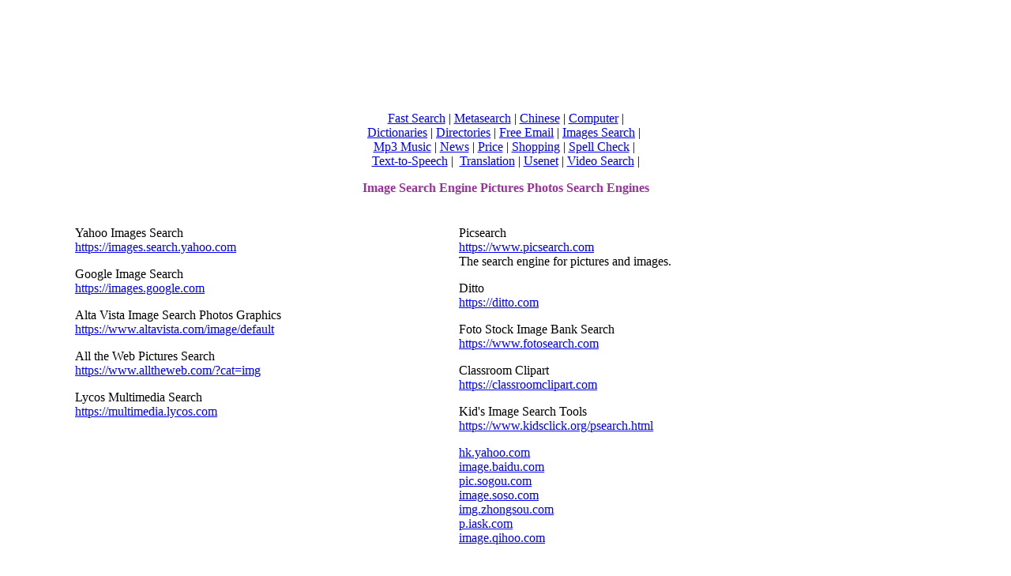

--- FILE ---
content_type: text/html
request_url: https://easss.com/search/images.htm
body_size: 1260
content:

<!DOCTYPE html>
<meta http-equiv="content-type" content="text/html; charset=UTF-8">
 
<html>
<head>
<TITLE>Image Search - Picture Search</TITLE>
<META NAME="DESCRIPTION" CONTENT="Images Search Engines, pictures search engines for you to search images and pictures on the web.">
<META NAME="KEYWORDS" CONTENT="image search, image search engines, picture search, picture search engines">

<base target="_blank"><style type="text/css">
body {
	font-family: Verdana;
	font-size: 12pt;
}
</style>
</head>
<body bgcolor="#FFFFFF">
<h1 align="center"><font face="Verdana" size="3">
  <script type="text/javascript"><!--
google_ad_client = "pub-9166734541967228";
/* 728x90 */
google_ad_slot = "6617317867";
google_ad_width = 728;
google_ad_height = 90;
//-->
</script>
<script type="text/javascript"
src="https://pagead2.googlesyndication.com/pagead/show_ads.js">
</script>
</font></h1>
<p align="center"><font face="Verdana"><font face="Verdana" size="3"> <a href="https://easss.com/search">Fast 
  Search</a> | </font><font face="Verdana" size="3"><a href="https://easss.com/search/metasearch.htm">Metasearch</a> 
  | </font><font face="Verdana" size="3"><a href="https://easss.com/search/chinese.htm">Chinese</a> 
  | </font><font face="Verdana" size="3"><a href="https://easss.com/search/computers.htm">Computer</a> 
  | <br>
  </font><font face="Verdana" size="3"><a href="https://easss.com/dictionary">Dictionaries</a> 
  | </font><font face="Verdana" size="3"><a href="https://easss.com/search/directory.htm">Directories</a> 
  | </font><font face="Verdana" size="3"><a href="https://easss.com/free-emails">Free 
  Email</a> | </font><font face="Verdana" size="3"><a href="https://easss.com/search/images.htm">Images 
  Search</a> |&nbsp; <br>
  </font><font face="Verdana" size="3"><a href="https://easss.com/search/mp3.htm">Mp3 
  Music</a> | </font><font face="Verdana" size="3"><a href="https://easss.com/search/news.htm">News</a> 
  | </font><font face="Verdana" size="3"><a href="https://easss.com/search/price.htm">Price</a> 
  | </font><font face="Verdana" size="3"><a href="https://easss.com/search/shopping.htm">Shopping</a> 
  | </font><font face="Verdana" size="3"><a href="https://easss.com/dictionary/spell-check">Spell 
  Check</a> |&nbsp; <br>
  </font><font face="Verdana" size="3"><a href="https://easss.com/dictionary/text-to-speech">Text-to-Speech</a>&nbsp;| 
  </font><font face="Verdana" size="3">&nbsp;<a href="https://easss.com/edu/translate">Translation</a> 
  | </font><font face="Verdana" size="3"><a href="https://easss.com/search/usenet.htm">Usenet</a> 
  | </font><font face="Verdana" size="3"><a href="https://easss.com/se/video">Video 
  Search</a>&nbsp;| </font></font></p>
<blockquote> 
  <blockquote> 
    <div align="center"> 
      <p><font face="Verdana" size="3" color="#993399"><b>Image Search Engine 
        Pictures Photos Search Engines</b></font> <!--image search, image search engines, pictures search, pictures search engines, search images, strip search pictures, search pictures, newsgroup pictures search, search warrant pictures, search for pictures, images search tool --></p>
    </div>

    <table width="90%" border="0" cellspacing="6">
      <tr valign="top"> 
        <td> 
          <p><font face="Verdana" size="3">Yahoo Images Search</font> <font face="Verdana" size="3"><br>
            <a href="https://images.search.yahoo.com">https://images.search.yahoo.com</a></font></p>
          <p><font face="Verdana" size="3">Google Image Search <br>
            <a href="https://images.google.com/">https://images.google.com</a></font></p>
          <p><font face="Verdana" size="3">Alta Vista Image Search Photos Graphics 
            <br>
            <a href="https://www.altavista.com/image/default">https://www.altavista.com/image/default</a></font></p>
          <p><font face="Verdana" size="3">All the Web Pictures Search<br>
            <a href="https://www.alltheweb.com/?cat=img">https://www.alltheweb.com/?cat=img            </a></font></p>
          <p><font face="Verdana" size="3">Lycos Multimedia Search<br>
            <a href="https://multimedia.lycos.com/">https://multimedia.lycos.com</a></font></p>
          <p>&nbsp;</p>        </td>
        <td> 
          <p><font face="Verdana" size="3">Picsearch<br>
            <a href="https://www.picsearch.com/">https://www.picsearch.com</a> <br>
            The search engine for pictures and images. </font></p>
          <p><font face="Verdana" size="3">Ditto<br>
            <a href="https://ditto.com/">https://ditto.com</a> </font></p>
          <p><font face="Verdana" size="3">Foto Stock Image Bank Search<br>
            <a href="https://www.fotosearch.com/advancedsearch.asp">https://www.fotosearch.com</a></font></p>
          <p><font face="Verdana" size="3">Classroom Clipart<br>
            <a href="https://classroomclipart.com/">https://classroomclipart.com</a></font></p>
          <p><font face="Verdana" size="3">Kid's Image Search Tools<br>
            <a href="https://www.kidsclick.org/psearch.html">https://www.kidsclick.org/psearch.html</a></font></p>
          <p><font face="Verdana" size="3"><a href="https://hk.yahoo.com/">hk.yahoo.com<br>
            </a><a href="https://image.baidu.com/">image.baidu.com</a> <br>
            <a href="https://pic.sogou.com">pic.sogou.com</a> <br>
            <a href="https://image.soso.com/">image.soso.com</a><br>
            <a href="https://img.zhongsou.com/">img.zhongsou.com</a><br>
            <a href="https://p.iask.com/">p.iask.com</a><br>  
            <a href="https://image.qihoo.com/">image.qihoo.com</a></font></p>        </td>
      </tr>
    </table>
    <p><font size="3" face="Verdana"><a href="https://easss.com/spy/netdetective">Net 
      Detective</a></font></p>
  </blockquote>
  <p> </p>
</blockquote>
<p align="right"><font face="Verdana" size="4" helvetica>       
  </font><font face="Verdana" size="4"><font helvetica>  </font></font><font face="Verdana" size="4" helvetica="helvetica"><a href="https://easss.com/">Online 
  Shopping</a>  </font><font
face="arial," size="-2" helvetica><br>
</font></p>
<font face="Verdana" size="4">
<p> </p>
</font>
</body>
</html>


--- FILE ---
content_type: text/html; charset=utf-8
request_url: https://www.google.com/recaptcha/api2/aframe
body_size: 267
content:
<!DOCTYPE HTML><html><head><meta http-equiv="content-type" content="text/html; charset=UTF-8"></head><body><script nonce="U1hfoByk1xd7Zf9HKUllcA">/** Anti-fraud and anti-abuse applications only. See google.com/recaptcha */ try{var clients={'sodar':'https://pagead2.googlesyndication.com/pagead/sodar?'};window.addEventListener("message",function(a){try{if(a.source===window.parent){var b=JSON.parse(a.data);var c=clients[b['id']];if(c){var d=document.createElement('img');d.src=c+b['params']+'&rc='+(localStorage.getItem("rc::a")?sessionStorage.getItem("rc::b"):"");window.document.body.appendChild(d);sessionStorage.setItem("rc::e",parseInt(sessionStorage.getItem("rc::e")||0)+1);localStorage.setItem("rc::h",'1763565957881');}}}catch(b){}});window.parent.postMessage("_grecaptcha_ready", "*");}catch(b){}</script></body></html>